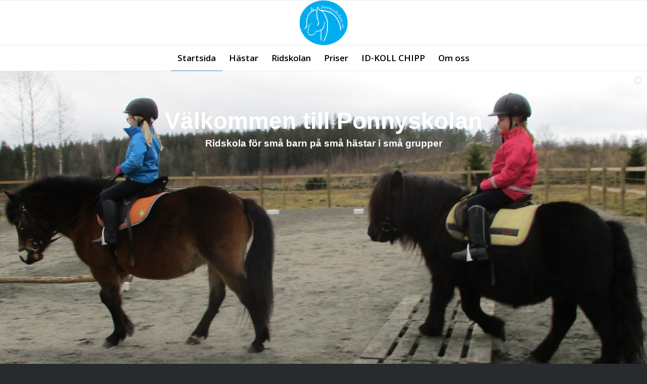

--- FILE ---
content_type: text/css
request_url: https://media1.ponnyskolan.se/avia_posts_css/post-18.css?ver=ver-1667385387
body_size: 98
content:
.flex_column.av-3o71i-ce011ceb5d036a5bed48dc4e0b53198f{
-webkit-border-radius:0px 0px 0px 0px;
-moz-border-radius:0px 0px 0px 0px;
border-radius:0px 0px 0px 0px;
padding:0px 0px 0px 0px;
}

#top .av_textblock_section.av-k7lwd074-2d12921df79049e68a00ec7597f457ab .avia_textblock{
font-size:17px;
color:#0a0a0a;
}

.flex_column.av-31dla-28ab524cf7a8d945520ac577cd7afe7a{
-webkit-border-radius:0px 0px 0px 0px;
-moz-border-radius:0px 0px 0px 0px;
border-radius:0px 0px 0px 0px;
padding:0px 0px 0px 0px;
}

